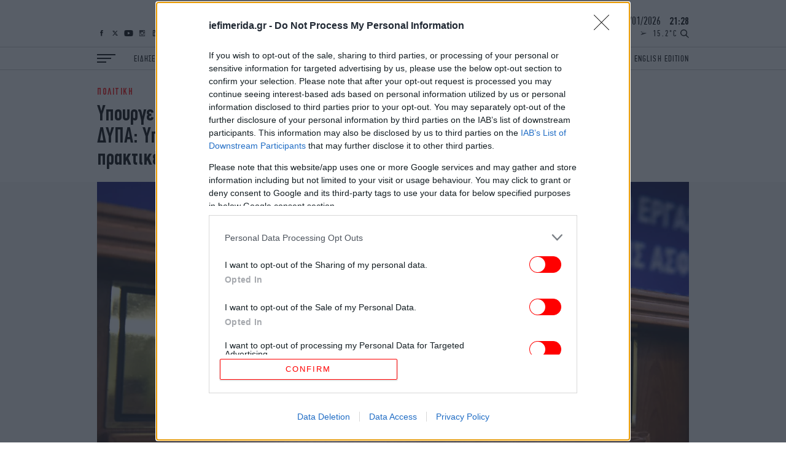

--- FILE ---
content_type: text/html; charset=UTF-8
request_url: https://www.iefimerida.gr/api/newsfeed
body_size: 7306
content:


<div class="news-feed">
  <div class="scroller">
    
<article class="node iefimerida-article node--type-article node--view-mode-news-feed node-article-news-feed">
  <div class="details f-details f-letter-spacing c-red centered">
    ΟΙΚΟΝΟΜΙΑ&nbsp;&nbsp;<span class="time">
      23:24
    </span>
  </div>
  <a class="article-link" href="/oikonomia/stoyrnaras-i-elliniki-oikonomia-ehei-anaptyxiaki-dynamiki"  rel="bookmark"><h3 class="w-regular centered f-news">Στουρνάρας στο ΔΣ ΕΒΕΑ: Η ελληνική οικονομία εξακολουθεί να διατηρεί την αναπτυξιακή δυναμική της</h3></a>
</article>

<article class="node iefimerida-article node--type-article node--view-mode-news-feed node-article-news-feed">
  <div class="details f-details f-letter-spacing c-red centered">
    ΚΟΣΜΟΣ&nbsp;&nbsp;<span class="time">
      23:21
    </span>
  </div>
  <a class="article-link" href="/kosmos/iran-einai-me-dahtylo-sti-skandali"  rel="bookmark"><h3 class="w-regular centered f-news">Το Ιράν δεν αποκλείει διαπραγματεύσεις για το πυρηνικό πρόγραμμα αλλά είναι «με το δάχτυλο στη σκανδάλη»</h3></a>
</article>

<article class="node iefimerida-article node--type-article node--view-mode-news-feed node-article-news-feed">
  <div class="details f-details f-letter-spacing c-red centered">
    ΕΛΛΑΔΑ&nbsp;&nbsp;<span class="time">
      23:16
    </span>
  </div>
  <a class="article-link" href="/ellada/aitia-thanatiforoy-trohaioy-roymania-opadoi-paok"  rel="bookmark"><h3 class="w-regular centered f-news">Σε εξέλιξη οι έρευνες για το τροχαίο με τους 7 νεκρούς φιλάθλους του ΠΑΟΚ -Τι «βλέπουν» οι πραγματογνώμονες</h3></a>
</article>

<article class="node iefimerida-article node--type-article node--view-mode-news-feed node-article-news-feed">
  <div class="details f-details f-letter-spacing c-red centered">
    ΕΛΛΑΔΑ&nbsp;&nbsp;<span class="time">
      23:13
    </span>
  </div>
  <a class="article-link" href="/ellada/efodos-toy-roybikona-idioktiti-tis-biolanta"  rel="bookmark"><h3 class="w-regular centered f-news">Μέλη του Ρουβίκωνα έγραψαν συνθήματα έξω από το σπίτι του ιδιοκτήτη της βιομηχανίας «Βιολάντα»</h3></a>
</article>

<article class="node iefimerida-article node--type-article node--view-mode-news-feed node-article-news-feed">
  <div class="details f-details f-letter-spacing c-red centered">
    ΕΛΛΑΔΑ&nbsp;&nbsp;<span class="time">
      22:58
    </span>
  </div>
  <a class="article-link" href="/ellada/sygkinimenos-o-patriarhis-bartholomaios-stin-toympa"  rel="bookmark"><h3 class="w-regular centered f-news">Συγκινημένος ο Πατριάρχης Βαρθολομαίος στην Τούμπα: «Έρχομαι στον τόπο όπου τιμάται η μνήμη των θυμάτων»</h3></a>
</article>

<article class="node iefimerida-article node--type-article node--view-mode-news-feed node-article-news-feed">
  <div class="details f-details f-letter-spacing c-red centered">
    ΚΟΣΜΟΣ&nbsp;&nbsp;<span class="time">
      22:54
    </span>
  </div>
  <a class="article-link" href="/kosmos/kolombia-agnoeitai-aeroskafos-me-15-epibainontes"  rel="bookmark"><h3 class="w-regular centered f-news">Κολομβία: Αγνοείται αεροσκάφος με 15 επιβαίνοντες</h3></a>
</article>

<article class="node iefimerida-article node--type-article node--view-mode-news-feed node-article-news-feed">
  <div class="details f-details f-letter-spacing c-red centered">
    ΕΛΛΑΔΑ&nbsp;&nbsp;<span class="time">
      22:53
    </span>
  </div>
  <a class="article-link" href="/ellada/biolanta-erotimata-gia-tin-asfaleia"  rel="bookmark"><h3 class="w-regular centered f-news">«Βιολάντα»: Τα γραφήματα της έκρηξης, αποκαλύφθηκε πολύμηνη διαρροή προπανίου -Τα ερωτήματα για την ασφάλεια</h3></a>
</article>

<article class="node iefimerida-article node--type-article node--view-mode-news-feed node-article-news-feed">
  <div class="details f-details f-letter-spacing c-red centered">
    ΚΟΣΜΟΣ&nbsp;&nbsp;<span class="time">
      22:49
    </span>
  </div>
  <a class="article-link" href="/kosmos/kina-agnosta-eidi-zoon-eihan-epibiosei-apo-maziki-exafanisi"  rel="bookmark"><h3 class="w-regular centered f-news">Κίνα: Βρέθηκαν δεκάδες άγνωστα είδη ζώων που είχαν επιβιώσει από μαζική εξαφάνιση</h3></a>
</article>

<article class="node iefimerida-article node--type-article node--view-mode-news-feed node-article-news-feed">
  <div class="details f-details f-letter-spacing c-red centered">
    ΚΟΣΜΟΣ&nbsp;&nbsp;<span class="time">
      22:26
    </span>
  </div>
  <a class="article-link" href="/kosmos/mnimeio-sto-simeio-toy-trohaioy-me-opadoys-paok-roymania"  rel="bookmark"><h3 class="w-regular centered f-news">Βουβή θλίψη στο σημείο του τροχαίου δυστυχήματος όπου έχασαν τη ζωή τους οι επτά οπαδοί του ΠΑΟΚ -Το μνημείο στη Ρουμανία</h3></a>
</article>

<article class="node iefimerida-article node--type-article node--view-mode-news-feed node-article-news-feed">
  <div class="details f-details f-letter-spacing c-red centered">
    ΚΟΣΜΟΣ&nbsp;&nbsp;<span class="time">
      22:21
    </span>
  </div>
  <a class="article-link" href="/kosmos/birtzinia-nosokoma-binteo-bia-kata-praktoron-ice"  rel="bookmark"><h3 class="w-regular centered f-news">Βιρτζίνια: Νοσοκόμα απολύθηκε μετά από βίντεο που προέτρεπε γιατρούς να χορηγήσουν μυοχαλαρωτικά σε πράκτορες της ICE</h3></a>
</article>

<article class="node iefimerida-article node--type-article node--view-mode-news-feed node-article-news-feed">
  <div class="details f-details f-letter-spacing c-red centered">
    ΣΠΟΡ&nbsp;&nbsp;<span class="time">
      22:17
    </span>
  </div>
  <a class="article-link" href="/spor/panathinaikos-foylarei-gia-etien-kamara"  rel="bookmark"><h3 class="w-regular centered f-news">Παναθηναϊκός: «Φουλάρει» για Ετιέν Καμαρά</h3></a>
</article>

<article class="node iefimerida-article node--type-article node--view-mode-news-feed node-article-news-feed">
  <div class="details f-details f-letter-spacing c-red centered">
    ΖΩΗ&nbsp;&nbsp;<span class="time">
      22:14
    </span>
  </div>
  <a class="article-link" href="/zoi/antikatastatria-elenis-boylgaraki-radiofono"  rel="bookmark"><h3 class="w-regular centered f-news">Αυτή θα είναι η αντικαταστάτρια της Ελένης Βουλγαράκη στην ραδιοφωνική εκπομπή του Φάνη Λαμπρόπουλου</h3></a>
</article>

<article class="node iefimerida-article node--type-article node--view-mode-news-feed node-article-news-feed">
  <div class="details f-details f-letter-spacing c-red centered">
    ΚΟΣΜΟΣ&nbsp;&nbsp;<span class="time">
      22:08
    </span>
  </div>
  <a class="article-link" href="/kosmos/pekino-syntagma-pos-exaleipse-ti-rypansi"  rel="bookmark"><h3 class="w-regular centered f-news">Κανείς δεν το περίμενε, αλλά η επιστήμη το επιβεβαιώνει: Η Κίνα έχει εξαλείψει το 98% της ρύπανσης στο Πεκίνο σε 12 χρόνια</h3></a>
</article>

<article class="node iefimerida-article node--type-article node--view-mode-news-feed node-article-news-feed">
  <div class="details f-details f-letter-spacing c-red centered">
    ΖΩΗ&nbsp;&nbsp;<span class="time">
      22:03
    </span>
  </div>
  <a class="article-link" href="/zoi/platonas-papagiannopoylos-me-athina-onasi"  rel="bookmark"><h3 class="w-regular centered f-news">Ο Πλάτωνας Παπαγιαννόπουλος, μοντέλο, συνάντησε στην επίδειξη μόδας την Αθηνά Ωνάση -Της έπιασε την κουβέντα, αποκαλύπτει πώς ήταν</h3></a>
</article>

<article class="node iefimerida-article node--type-article node--view-mode-news-feed node-article-news-feed">
  <div class="details f-details f-letter-spacing c-red centered">
    ΕΛΛΑΔΑ&nbsp;&nbsp;<span class="time">
      22:03
    </span>
  </div>
  <a class="article-link" href="/ellada/omiroy-teem-ypopti-mihani-trapeza-tis-ellados"  rel="bookmark"><h3 class="w-regular centered f-news">Έληξε ο συναγερμός για ύποπτη μηχανή έξω από την Τράπεζα της Ελλάδος</h3></a>
</article>

<article class="node iefimerida-article node--type-article node--view-mode-news-feed node-article-news-feed">
  <div class="details f-details f-letter-spacing c-red centered">
    ΕΛΛΑΔΑ&nbsp;&nbsp;<span class="time">
      21:59
    </span>
  </div>
  <a class="article-link" href="/ellada/erhetai-kakokairia-kristin-brohes-kai-kataigides"  rel="bookmark"><h3 class="w-regular centered f-news">Έρχεται η κακοκαιρία «Kristin» με βροχές και καταιγίδες -Οι περιοχές σε «πορτοκαλί» συναγερμό, στο επίκεντρο και η Αττική</h3></a>
</article>

<article class="node iefimerida-article node--type-article node--view-mode-news-feed node-article-news-feed">
  <div class="details f-details f-letter-spacing c-red centered">
    ΕΛΛΑΔΑ&nbsp;&nbsp;<span class="time">
      21:59
    </span>
  </div>
  <a class="article-link" href="/ellada/syndesmoi-paok-tha-ypodehtoyn-aerodromio-soroys"  rel="bookmark"><h3 class="w-regular centered f-news">Οι σύνδεσμοι του ΠΑΟΚ θα υποδεχτούν στο αεροδρόμιο «Μακεδονία» τις επτά σορούς</h3></a>
</article>

<article class="node iefimerida-article node--type-article node--view-mode-news-feed node-article-news-feed">
  <div class="details f-details f-letter-spacing c-red centered">
    ΣΠΟΡ&nbsp;&nbsp;<span class="time">
      21:39
    </span>
  </div>
  <a class="article-link" href="/spor/agiax-olympiakos-live-i-krisimi-mahi-sto-champions-league"  rel="bookmark"><h3 class="w-regular centered f-news">Άγιαξ - Ολυμπιακός (0-1): Live η κρίσιμη μάχη των «ερυθρολεύκων» στο Champions League</h3></a>
</article>

<article class="node iefimerida-article node--type-article node--view-mode-news-feed node-article-news-feed">
  <div class="details f-details f-letter-spacing c-red centered">
    ΖΩΗ&nbsp;&nbsp;<span class="time">
      21:36
    </span>
  </div>
  <a class="article-link" href="/zoi/kalytero-stadio-sti-zoi-enos-anthropoy"  rel="bookmark"><h3 class="w-regular centered f-news">Κατηγορηματικός ο ψυχολόγος: Το καλύτερο στάδιο στη ζωή ενός ανθρώπου είναι όταν αρχίζει να σκέφτεται με αυτόν τον τρόπο</h3></a>
</article>

<article class="node iefimerida-article node--type-article node--view-mode-news-feed node-article-news-feed">
  <div class="details f-details f-letter-spacing c-red centered">
    ΤΕΧΝΟΛΟΓΙΑ&nbsp;&nbsp;<span class="time">
      21:35
    </span>
  </div>
  <a class="article-link" href="/tehnologia/elon-mask-perifanos-gia-emfyteyma-tilepatheia"  rel="bookmark"><h3 class="w-regular centered f-news">«Τηλεπάθεια»: Ο Έλον Μασκ υπερηφανεύεται για το εμφύτευμα που έχει επιτρέψει σε ανθρώπους να κάνουν κινήσεις χωρίς τα άκρα τους [βίντεο]</h3></a>
</article>

<article class="node iefimerida-article node--type-article node--view-mode-news-feed node-article-news-feed">
  <div class="details f-details f-letter-spacing c-red centered">
    ΑΥΤΟΚΙΝΗΤΟ&nbsp;&nbsp;<span class="time">
      21:32
    </span>
  </div>
  <a class="article-link" href="https://www.carandmotor.gr/nea/eos-3500-timi-renault-captur-ellada-20400-eyro" target='_blank' rel="bookmark"><h3 class="w-regular centered f-news">Έως και 3.500 ευρώ έκπτωση για το Renault Captur -Σε νέες τιμές από 20.400 ευρώ</h3></a>
</article>

<article class="node iefimerida-article node--type-article node--view-mode-news-feed node-article-news-feed">
  <div class="details f-details f-letter-spacing c-red centered">
    ΚΟΣΜΟΣ&nbsp;&nbsp;<span class="time">
      21:19
    </span>
  </div>
  <a class="article-link" href="/kosmos/elbetia-politiko-eikona-tis-panagias-skopobolis"  rel="bookmark"><h3 class="w-regular centered f-news">Ελβετία: Πρόστιμο σε πολιτικό η οποία χρησιμοποίησε εικόνα της Παναγίας της Βρεφοκρατούσας ως στόχο σκοποβολής</h3></a>
</article>

<article class="node iefimerida-article node--type-article node--view-mode-news-feed node-article-news-feed">
  <div class="details f-details f-letter-spacing c-red centered">
    TRAVEL&nbsp;&nbsp;<span class="time">
      21:14
    </span>
  </div>
  <a class="article-link" href="/travel/ptisi-me-perissoteres-anataraxeis-ston-kosmo"  rel="bookmark"><h3 class="w-regular centered f-news">Η πτήση με τις περισσότερες αναταράξεις στον κόσμο διαρκεί μόλις μία ώρα -Ποια είναι</h3></a>
</article>

<article class="node iefimerida-article node--type-article node--view-mode-news-feed node-article-news-feed">
  <div class="details f-details f-letter-spacing c-red centered">
    GASTRONOMIE&nbsp;&nbsp;<span class="time">
      21:11
    </span>
  </div>
  <a class="article-link" href="/gastronomie/viral-iaponiko-tsizkeik-me-molis-2-ylika"  rel="bookmark"><h3 class="w-regular centered f-news">Το viral «ιαπωνικό τσιζκέικ» με μόλις 2 υλικά - Οι πιο νόστιμες εκδοχές του γλυκού που είναι trending στο ΤikTok</h3></a>
</article>

<article class="node iefimerida-article node--type-article node--view-mode-news-feed node-article-news-feed">
  <div class="details f-details f-letter-spacing c-red centered">
    ΠΟΛΙΤΙΚΗ&nbsp;&nbsp;<span class="time">
      21:00
    </span>
  </div>
  <a class="article-link" href="/politiki/tsakalotos-enantion-karteroy-gia-tsipra-mono-entharryntiko-einai-oti-paramenei-paoktzis"  rel="bookmark"><h3 class="w-regular centered f-news">Τσακαλώτος εναντίον Καρτερού για Τσίπρα: Οι προσωποκεντρικές στρατηγικές αποπροσανατολίζουν την Αριστερά </h3></a>
</article>

<article class="node iefimerida-article node--type-article node--view-mode-news-feed node-article-news-feed">
  <div class="details f-details f-letter-spacing c-red centered">
    ΓΥΝΑΙΚΑ&nbsp;&nbsp;<span class="time">
      21:00
    </span>
  </div>
  <a class="article-link" href="https://www.bovary.gr/living/health/psyhologia-anthropoys-katharizoyn-psihoyla-trapezi" target='_blank' rel="bookmark"><h3 class="w-regular centered f-news">Τι σημαίνει αν καθαρίζετε πάντα τα ψίχουλα από το τραπέζι, σύμφωνα με την Ψυχολογία</h3></a>
</article>

<article class="node iefimerida-article node--type-article node--view-mode-news-feed node-article-news-feed">
  <div class="details f-details f-letter-spacing c-red centered">
    ΣΠΟΡ&nbsp;&nbsp;<span class="time">
      20:57
    </span>
  </div>
  <a class="article-link" href="/spor/eurocup-o-aris-eittithike-apo-tin-mpahtsesehir-me-81-79"  rel="bookmark"><h3 class="w-regular centered f-news">EuroCup: O Άρης έβαλε δύσκολα στον εαυτό του και ηττήθηκε από την Μπαχτσεσεχίρ με 81-79 στην Κωνσταντινούπολη</h3></a>
</article>

<article class="node iefimerida-article node--type-article node--view-mode-news-feed node-article-news-feed">
  <div class="details f-details f-letter-spacing c-red centered">
    STORIES&nbsp;&nbsp;<span class="time">
      20:51
    </span>
  </div>
  <a class="article-link" href="/stories/hari-se-enan-harti-poy-shediase-o-pateras-toy-anakalypse-enan-oikogeneiako-thisayro-80"  rel="bookmark"><h3 class="w-regular centered f-news">Χάρη σε έναν χάρτη που σχεδίασε ο πατέρας του, ανακάλυψε έναν οικογενειακό θησαυρό 80 χρόνων</h3></a>
</article>

<article class="node iefimerida-article node--type-article node--view-mode-news-feed node-article-news-feed">
  <div class="details f-details f-letter-spacing c-red centered">
    STORIES&nbsp;&nbsp;<span class="time">
      20:49
    </span>
  </div>
  <a class="article-link" href="/stories/challenger-akribos-40-hronia-meta"  rel="bookmark"><h3 class="w-regular centered f-news">Από την προειδοποίηση στην έκρηξη: η τραγική αλυσίδα των διαδοχικών λαθών του Challenger, ακριβώς 40 χρόνια μετά</h3></a>
</article>

<article class="node iefimerida-article node--type-article node--view-mode-news-feed node-article-news-feed">
  <div class="details f-details f-letter-spacing c-red centered">
    ΠΟΛΙΤΙΚΗ&nbsp;&nbsp;<span class="time">
      20:47
    </span>
  </div>
  <a class="article-link" href="/politiki/dimoskopisi-gpo-probadisma-137-monadon-gia-nd-ta-pososta-gia-tsipra-kai-karystianoy"  rel="bookmark"><h3 class="w-regular centered f-news">Δημοσκόπηση GPO: Προβάδισμα 13,7 μονάδων για ΝΔ -Τα ποσοστά για Τσίπρα και Καρυστιανού</h3></a>
</article>

<article class="node iefimerida-article node--type-article node--view-mode-news-feed node-article-news-feed">
  <div class="details f-details f-letter-spacing c-red centered">
    ΚΟΣΜΟΣ&nbsp;&nbsp;<span class="time">
      20:47
    </span>
  </div>
  <a class="article-link" href="/kosmos/drones-oykranias-katastrefoyn-stratiotika-aeroskafi-poytin"  rel="bookmark"><h3 class="w-regular centered f-news">Τα drones της Ουκρανίας κατέστρεψαν 15 στρατιωτικά αεροσκάφη του Πούτιν, αξίας 1 δισ. δολαρίων, σε ρωσικά αεροδρόμια</h3></a>
</article>

<article class="node iefimerida-article node--type-article node--view-mode-news-feed node-article-news-feed">
  <div class="details f-details f-letter-spacing c-red centered">
    ΚΟΣΜΟΣ&nbsp;&nbsp;<span class="time">
      20:40
    </span>
  </div>
  <a class="article-link" href="/kosmos/se-argia-praktores-ice-pyrobolisan-alex-preti-mineapoli"  rel="bookmark"><h3 class="w-regular centered f-news">Σε αργία τέθηκαν οι πράκτορες της ICE που πυροβόλησαν τον Άλεξ Πρέτι στη Μινεάπολη</h3></a>
</article>

<article class="node iefimerida-article node--type-article node--view-mode-news-feed node-article-news-feed">
  <div class="details f-details f-letter-spacing c-red centered">
    ΖΩΗ&nbsp;&nbsp;<span class="time">
      20:38
    </span>
  </div>
  <a class="article-link" href="/zoi/kolpo-ygro-sfoyggari-foyrno-mikrokymaton-katharisma"  rel="bookmark"><h3 class="w-regular centered f-news">Το κόλπο με το υγρό σφουγγάρι στον φούρνο μικροκυμάτων που κάνει τον καθαρισμό παιχνιδάκι μέσα σε λίγα λεπτά</h3></a>
</article>

<article class="node iefimerida-article node--type-article node--view-mode-news-feed node-article-news-feed">
  <div class="details f-details f-letter-spacing c-red centered">
    STORIES&nbsp;&nbsp;<span class="time">
      20:35
    </span>
  </div>
  <a class="article-link" href="/stories/agorase-ai-gyalia-tis-meta-kai-periplaniotan-stin-erimo"  rel="bookmark"><h3 class="w-regular centered f-news">«Αγόρασα τα AI γυαλιά της Meta και κατέληξα να περιπλανιέμαι στην έρημο περιμένοντας εξωγήινους»</h3></a>
</article>

<article class="node iefimerida-article node--type-article node--view-mode-news-feed node-article-news-feed">
  <div class="details f-details f-letter-spacing c-red centered">
    ΕΛΛΑΔΑ&nbsp;&nbsp;<span class="time">
      20:30
    </span>
  </div>
  <a class="article-link" href="/ellada/thlipsi-nekroi-paok-toympa-epistrofi-traymation"  rel="bookmark"><h3 class="w-regular centered f-news">Θλίψη για τους 7 νεκρούς του ΠΑΟΚ στο τροχαίο -Αφήνουν λουλούδια και κεριά, αύριο η επιστροφή των σορών, τι θα γίνει με τους τραυματίες</h3></a>
</article>

<article class="node iefimerida-article node--type-article node--view-mode-news-feed node-article-news-feed">
  <div class="details f-details f-letter-spacing c-red centered">
    ΖΩΗ&nbsp;&nbsp;<span class="time">
      20:28
    </span>
  </div>
  <a class="article-link" href="/zoi/adimosieytes-fotografies-alikis-boygioyklaki"  rel="bookmark"><h3 class="w-regular centered f-news">Αδημοσίευτες φωτογραφίες της Αλίκης Βουγιουκλάκη από τα γυρίσματα της ταινίας «Η Αλίκη στο Ναυτικό»</h3></a>
</article>

<article class="node iefimerida-article node--type-article node--view-mode-news-feed node-article-news-feed">
  <div class="details f-details f-letter-spacing c-red centered">
    ΠΟΛΙΤΙΚΗ&nbsp;&nbsp;<span class="time">
      20:12
    </span>
  </div>
  <a class="article-link" href="/politiki/pethane-40-eton-i-aristea-kazakoy-pasok"  rel="bookmark"><h3 class="w-regular centered f-news">Πέθανε σε ηλικία 40 ετών η Αριστέα Καζάκου, τομεάρχης Τουρισμού του ΠΑΣΟΚ</h3></a>
</article>

<article class="node iefimerida-article node--type-article node--view-mode-news-feed node-article-news-feed">
  <div class="details f-details f-letter-spacing c-red centered">
    ΠΟΛΙΤΙΚΗ&nbsp;&nbsp;<span class="time">
      20:11
    </span>
  </div>
  <a class="article-link" href="/politiki/o-gerapetritis-adeiase-ton-lazaridi-poy-eipe-oti-pasok-gkrizare-ta-imia"  rel="bookmark"><h3 class="w-regular centered f-news">Ο Γεραπετρίτης «άδειασε» τον Λαζαρίδη που είπε ότι το ΠΑΣΟΚ γκρίζαρε τα Ίμια -«Ανυπόστατο, χωρίς καμία νομική βάση»</h3></a>
</article>

<article class="node iefimerida-article node--type-article node--view-mode-news-feed node-article-news-feed">
  <div class="details f-details f-letter-spacing c-red centered">
    ΖΩΗ&nbsp;&nbsp;<span class="time">
      20:02
    </span>
  </div>
  <a class="article-link" href="/zoi/i-epistimi-epibebaionei-oti-i-siopi-gia-toys-stohoys-sas-epitrepei-na-toys-petyhete"  rel="bookmark"><h3 class="w-regular centered f-news">Η επιστήμη επιβεβαιώνει ότι η σιωπή για τους στόχους σάς επιτρέπει να τους πετύχετε</h3></a>
</article>

<article class="node iefimerida-article node--type-article node--view-mode-news-feed node-article-news-feed">
  <div class="details f-details f-letter-spacing c-red centered">
    ΕΛΛΑΔΑ&nbsp;&nbsp;<span class="time">
      20:01
    </span>
  </div>
  <a class="article-link" href="/ellada/epistrefoyn-aeroporikos-dyo-traymaties-opadoi-paok"  rel="bookmark"><h3 class="w-regular centered f-news">Επιστρέφουν αεροπορικώς στην Ελλάδα την Πέμπτη δύο τραυματίες οπαδοί του ΠΑΟΚ -Ο τρίτος υποβάλλεται σε χειρουργείο</h3></a>
</article>

<article class="node iefimerida-article node--type-article node--view-mode-news-feed node-article-news-feed">
  <div class="details f-details f-letter-spacing c-red centered">
    ΕΛΛΑΔΑ&nbsp;&nbsp;<span class="time">
      19:51
    </span>
  </div>
  <a class="article-link" href="/ellada/kataggelia-stin-patra-ti-mitera-moy-tin-biase"  rel="bookmark"><h3 class="w-regular centered f-news">Σοκαριστική καταγγελία στην Πάτρα: «Έπιασε τη μητέρα μου από το λαιμό, την πέταξε στο κρεβάτι και τη βίασε»</h3></a>
</article>

<article class="node iefimerida-article node--type-article node--view-mode-news-feed node-article-news-feed">
  <div class="details f-details f-letter-spacing c-red centered">
    ΕΛΛΑΔΑ&nbsp;&nbsp;<span class="time">
      19:50
    </span>
  </div>
  <a class="article-link" href="/ellada/perifereia-thessalias-ependysi-2-ekat-biolanta"  rel="bookmark"><h3 class="w-regular centered f-news">Η Περιφέρεια Θεσσαλίας είχε χορηγήσει επένδυση 2 εκατ. ευρώ στη «Βιολάντα» πριν από την τραγωδία</h3></a>
</article>

<article class="node iefimerida-article node--type-article node--view-mode-news-feed node-article-news-feed">
  <div class="details f-details f-letter-spacing c-red centered">
    ΚΟΣΜΟΣ&nbsp;&nbsp;<span class="time">
      19:42
    </span>
  </div>
  <a class="article-link" href="/kosmos/portogalia-4-nekroi-exaitias-kataigidas-kristin"  rel="bookmark"><h3 class="w-regular centered f-news">Πορτογαλία: Τουλάχιστον 4 νεκροί εξαιτίας της καταιγίδας «Κριστίν»</h3></a>
</article>

<article class="node iefimerida-article node--type-article node--view-mode-news-feed node-article-news-feed">
  <div class="details f-details f-letter-spacing c-red centered">
    ΚΟΣΜΟΣ&nbsp;&nbsp;<span class="time">
      19:38
    </span>
  </div>
  <a class="article-link" href="/kosmos/emporiki-symfonia-ee-indias-apogoiteymenos-o-ypoik-ipa"  rel="bookmark"><h3 class="w-regular centered f-news">Εμπορική συμφωνία ΕΕ-Ινδίας: «Απογοητευμένος» από τους Ευρωπαίους δηλώνει ο υπουργός Οικονομικών των ΗΠΑ, Σκοτ Μπέσεντ</h3></a>
</article>

<article class="node iefimerida-article node--type-article node--view-mode-news-feed node-article-news-feed">
  <div class="details f-details f-letter-spacing c-red centered">
    ΚΟΣΜΟΣ&nbsp;&nbsp;<span class="time">
      19:32
    </span>
  </div>
  <a class="article-link" href="/kosmos/oi-amerikanikoi-stohoi-sto-iran-tramp-bbc"  rel="bookmark"><h3 class="w-regular centered f-news">BBC: Οι πιθανοί αμερικανικοί στόχοι στο Ιράν -Ο Τραμπ «φορτώνει» όπλα τη Μέση Ανατολή</h3></a>
</article>

<article class="node iefimerida-article node--type-article node--view-mode-news-feed node-article-news-feed">
  <div class="details f-details f-letter-spacing c-red centered">
    ΕΛΛΑΔΑ&nbsp;&nbsp;<span class="time">
      19:15
    </span>
  </div>
  <a class="article-link" href="/ellada/pempti-epistrefoyn-aeroporikos-soroi-opadon-paok"  rel="bookmark"><h3 class="w-regular centered f-news">Την Πέμπτη θα επιστρέψουν αεροπορικώς στη Θεσσαλονίκη οι σοροί των επτά οπαδών του ΠΑΟΚ</h3></a>
</article>

<article class="node iefimerida-article node--type-article node--view-mode-news-feed node-article-news-feed">
  <div class="details f-details f-letter-spacing c-red centered">
    ΣΠΟΡ&nbsp;&nbsp;<span class="time">
      19:09
    </span>
  </div>
  <a class="article-link" href="/spor/oi-mpaks-akoyne-protaseis-gia-ton-gianni-antetokoynmpo-espn"  rel="bookmark"><h3 class="w-regular centered f-news">ESPN: «Οι Μπακς ακούνε προτάσεις για τον Γιάννη Αντετοκούνμπο»</h3></a>
</article>

<article class="node iefimerida-article node--type-article node--view-mode-news-feed node-article-news-feed">
  <div class="details f-details f-letter-spacing c-red centered">
    ΚΟΣΜΟΣ&nbsp;&nbsp;<span class="time">
      19:08
    </span>
  </div>
  <a class="article-link" href="/kosmos/sto-edolio-synergates-galloy-streamer-pethane-live"  rel="bookmark"><h3 class="w-regular centered f-news">Στο εδώλιο δύο συνεργάτες του Γάλλου streamer που κακοποιούνταν και πέθανε σε live μετάδοση τον περασμένο Αύγουστο</h3></a>
</article>

<article class="node iefimerida-article node--type-article node--view-mode-news-feed node-article-news-feed">
  <div class="details f-details f-letter-spacing c-red centered">
    ΣΠΟΡ&nbsp;&nbsp;<span class="time">
      19:03
    </span>
  </div>
  <a class="article-link" href="https://www.athletiko.gr/to-athletiko-ston-dromo-poy-egine-to-dystychima-me-toys-filoys-toy-paok-videos-54712?fbclid=IwY2xjawPnGcpleHRuA2FlbQIxMABicmlkETA0dTFWb0ZhTThKWENDSGdQc3J0YwZhcHBfaWQQMjIyMDM5MTc4ODIwMDg5MgABHrYAJYToRqsrlh6cCnx3afg1i-1nHelx6d6taVewttBMA5xT8Y315zBsew2P_aem_zEPOUfKz62GMjtsGdhrafw" target='_blank' rel="bookmark"><h3 class="w-regular centered f-news">Video από τον δρόμο καρμανιόλα που έγινε το τραγικό δυστύχημα στη Ρουμανία - Η επικινδυνότητα του, λακκούβες και τα πολλά τροχαία</h3></a>
</article>

<article class="node iefimerida-article node--type-article node--view-mode-news-feed node-article-news-feed">
  <div class="details f-details f-letter-spacing c-red centered">
    DESIGN&nbsp;&nbsp;<span class="time">
      19:00
    </span>
  </div>
  <a class="article-link" href="https://www.bovary.gr/design/items/ntoylapi-ikea-designer-vintage-aisthitiki-horo" target='_blank' rel="bookmark"><h3 class="w-regular centered f-news">Το κομψό έπιπλο από τα IKEA που θα οργανώσει σαλόνι και κουζίνα -Χαρίζει στιλ στον χώρο</h3></a>
</article>

  </div>
</div>




--- FILE ---
content_type: text/css
request_url: https://www.iefimerida.gr/themes/on/css/styles.css?t9kcbk
body_size: 4358
content:
.block-burger-block.open{height:19px;width:24px;position:absolute}.block-burger-block.open:after{position:absolute;bottom:0;transform-origin:top left;transform:rotate(-40deg);width:26px}.block-burger-block.open:before{position:absolute;top:0;transform-origin:bottom left;transform:rotate(40deg);margin:0;width:26px}@media(min-width: 1024px){.block-burger-block.open{position:relative}}@media(min-width: 1600px){.block-burger-block.open{position:absolute}}.block-burger-block.open .middle{opacity:0;position:absolute;top:50%;transform:translateY(-50%);left:-10px}header{z-index:400}@media(min-width: 1024px){header.sticky{position:fixed;-webkit-animation:fade 1s;animation:fade 1s}}@media(min-width: 1600px){header.sticky .container{max-width:none}}header.sticky .logo{margin:0 auto;border-color:rgba(0,0,0,0)}@media(min-width: 1024px){header.sticky .logo{height:0}}header.sticky .logo .container{align-items:flex-start}@media(min-width: 1024px){header.sticky .logo .container{padding-top:8px;padding-bottom:0;position:absolute;left:0;right:0}}@media(min-width: 1400px){header.sticky .logo .container{padding-top:10px}}@media(min-width: 1024px){header.sticky .logo .container>a{width:133.87px}}@media(min-width: 1400px){header.sticky .logo .container>a{width:186.018px}}header.sticky .logo #block-socialmedia{left:auto}@media(min-width: 768px){header.sticky .logo #block-socialmedia{bottom:13px}}@media(min-width: 1024px){header.sticky .logo #block-socialmedia{right:145px;bottom:12px}}@media(min-width: 1400px){header.sticky .logo #block-socialmedia{right:170px;bottom:16px}}@media(min-width: 1024px){header.sticky .logo .rest-block-wrapper{bottom:12px;right:40px}}@media(min-width: 1400px){header.sticky .logo .rest-block-wrapper{bottom:16px}}@media(min-width: 1600px){header.sticky .logo .rest-block-wrapper{right:40px}}header.sticky .logo .rest-block-wrapper .datetime{display:none}header.sticky .menu-container nav{opacity:0;visibility:hidden;pointer-events:none}.full-menu.open{pointer-events:all;height:591px}@media(min-width: 768px){.full-menu.open{height:319px}}@media(min-width: 1024px){.full-menu.open{height:319px}}@media(min-width: 1400px){.full-menu.open{height:413px}}.full-menu nav{position:relative;padding-top:23px;padding-bottom:23px}@media(min-width: 768px){.full-menu nav{padding-top:28px;padding-bottom:28px}}@media(min-width: 1024px){.full-menu nav{padding-top:28px;padding-bottom:28px}}@media(min-width: 1400px){.full-menu nav{padding-top:33px;padding-bottom:33px}}.full-menu nav .divider{z-index:0;height:100%;width:1px;top:0;position:absolute;background:#ccc}.full-menu nav .divider.first{left:50%}@media(min-width: 768px){.full-menu nav .divider.first{left:calc(25% - 5px)}}@media(min-width: 1024px){.full-menu nav .divider.first{left:244.5px}}@media(min-width: 1400px){.full-menu nav .divider.first{left:320px}}.full-menu nav .divider.second{display:none}@media(min-width: 768px){.full-menu nav .divider.second{display:block;left:calc(50% - 10px)}}@media(min-width: 1024px){.full-menu nav .divider.second{left:491px}}@media(min-width: 1400px){.full-menu nav .divider.second{left:650px}}.full-menu nav .divider.third{display:none}@media(min-width: 768px){.full-menu nav .divider.third{display:block;left:calc(75% - 15px)}}@media(min-width: 1024px){.full-menu nav .divider.third{left:737.5px}}@media(min-width: 1400px){.full-menu nav .divider.third{left:980px}}.full-menu nav .grid{display:grid;grid-template-columns:1fr 1fr;gap:5px 20px}@media(min-width: 768px){.full-menu nav .grid{grid-template-columns:1fr 1fr 1fr 1fr}}@media(min-width: 1024px){.full-menu nav .grid{gap:5px 22px}}@media(min-width: 1400px){.full-menu nav .grid{gap:15px 30px}}.full-menu nav a{font-weight:500;line-height:14px;position:relative;padding:5px 10px}.full-menu nav a:after{content:">";transition:opacity .2s;font-size:26px;position:absolute;opacity:0;top:50%;transform:translateY(-50%);right:20px}@media(min-width: 1024px){.full-menu nav a:after{font-size:22px}}@media(min-width: 1400px){.full-menu nav a:after{font-size:26px}}.full-menu nav a:hover{color:#000}.full-menu nav a:hover:after{opacity:1}@media(min-width: 360px){.full-menu nav a{padding:5px 20px}}@media(min-width: 768px){.full-menu nav a{padding:5px 0}}.full-menu nav a:nth-child(4n){margin-right:0}#block-newsletter-block{position:relative}#block-newsletter-block:before{background-color:red;left:0;top:0}#block-newsletter-block:after{background-color:#000;bottom:0}@media(min-width: 768px){#block-newsletter-block:after{top:0;right:0}}#block-newsletter-block:before,#block-newsletter-block:after{content:"";display:block;position:absolute;z-index:-1;width:100%;height:50%}@media(min-width: 768px){#block-newsletter-block:before,#block-newsletter-block:after{height:100%;width:50%}}#block-newsletter-block form{height:72px}@media(min-width: 768px){#block-newsletter-block form{height:36px;align-items:center;display:flex}}@media(min-width: 1400px){#block-newsletter-block form{height:50px}}#block-newsletter-block .left-side{background:red;height:36px;display:flex;align-items:center;padding:0 10px}@media(min-width: 360px){#block-newsletter-block .left-side{padding:0 20px}}@media(min-width: 768px){#block-newsletter-block .left-side{padding:0;display:block;height:auto;background:none;width:calc(25% - 15px)}}@media(min-width: 1024px){#block-newsletter-block .left-side{width:224.5px}}@media(min-width: 1400px){#block-newsletter-block .left-side{width:300px}}#block-newsletter-block .right-side{background:#000;height:36px;display:flex;align-items:center;padding:0 10px}@media(min-width: 360px){#block-newsletter-block .right-side{padding:0 20px}}@media(min-width: 768px){#block-newsletter-block .right-side{padding:0;flex:1;height:100%;padding-left:20px}}@media(min-width: 1024px){#block-newsletter-block .right-side{padding-left:22px}}@media(min-width: 1400px){#block-newsletter-block .right-side{padding-left:30px}}#block-newsletter-block .right-side .js-form-item-email{width:calc(100% - 7px)}@media(min-width: 768px){#block-newsletter-block .right-side .js-form-item-email{width:calc((100vw - 40px)/4 - 15px)}}@media(min-width: 1024px){#block-newsletter-block .right-side .js-form-item-email{width:224.5px}}@media(min-width: 1400px){#block-newsletter-block .right-side .js-form-item-email{width:300px}}#block-newsletter-block .right-side .js-form-item-email input{background:none;border:none;color:gray;outline:0;width:100%}#block-newsletter-block .right-side .form-actions input{display:block;width:0;height:0;border-right:0;padding:0;background:none;cursor:pointer;outline:0;border-top:8px solid rgba(0,0,0,0);border-bottom:8px solid rgba(0,0,0,0);border-left:8px solid #ccc}@media(min-width: 1400px){#block-newsletter-block .right-side .form-actions input{border-top:10px solid rgba(0,0,0,0);border-bottom:10px solid rgba(0,0,0,0);border-left:10px solid #ccc}}#block-newsletter-block{position:relative}#block-newsletter-block:before{background-color:red;left:0;top:0}#block-newsletter-block:after{background-color:#000;bottom:0}@media(min-width: 768px){#block-newsletter-block:after{top:0;right:0}}#block-newsletter-block:before,#block-newsletter-block:after{content:"";display:block;position:absolute;z-index:-1;width:100%;height:50%}@media(min-width: 768px){#block-newsletter-block:before,#block-newsletter-block:after{height:100%;width:50%}}#block-newsletter-block form{height:72px}@media(min-width: 768px){#block-newsletter-block form{height:36px;align-items:center;display:flex}}@media(min-width: 1400px){#block-newsletter-block form{height:50px}}#block-newsletter-block .left-side{background:red;height:36px;display:flex;align-items:center;padding:0 10px}@media(min-width: 360px){#block-newsletter-block .left-side{padding:0 20px}}@media(min-width: 768px){#block-newsletter-block .left-side{padding:0;display:block;height:auto;background:none;width:calc(25% - 15px)}}@media(min-width: 1024px){#block-newsletter-block .left-side{width:224.5px}}@media(min-width: 1400px){#block-newsletter-block .left-side{width:300px}}#block-newsletter-block .right-side{background:#000;height:36px;display:flex;align-items:center;padding:0 10px}@media(min-width: 360px){#block-newsletter-block .right-side{padding:0 20px}}@media(min-width: 768px){#block-newsletter-block .right-side{padding:0;flex:1;height:100%;padding-left:20px}}@media(min-width: 1024px){#block-newsletter-block .right-side{padding-left:22px}}@media(min-width: 1400px){#block-newsletter-block .right-side{padding-left:30px}}#block-newsletter-block .right-side .js-form-item-email{width:calc(100% - 7px)}@media(min-width: 768px){#block-newsletter-block .right-side .js-form-item-email{width:calc((100vw - 40px)/4 - 15px)}}@media(min-width: 1024px){#block-newsletter-block .right-side .js-form-item-email{width:224.5px}}@media(min-width: 1400px){#block-newsletter-block .right-side .js-form-item-email{width:300px}}#block-newsletter-block .right-side .js-form-item-email input{background:none;border:none;color:gray;outline:0;width:100%}#block-newsletter-block .right-side .form-actions input{display:block;width:0;height:0;border-right:0;padding:0;background:none;cursor:pointer;outline:0;border-top:8px solid rgba(0,0,0,0);border-bottom:8px solid rgba(0,0,0,0);border-left:8px solid #ccc}@media(min-width: 1400px){#block-newsletter-block .right-side .form-actions input{border-top:10px solid rgba(0,0,0,0);border-bottom:10px solid rgba(0,0,0,0);border-left:10px solid #ccc}}@-webkit-keyframes fade{0%{opacity:0}100%{opacity:1}}@keyframes fade{0%{opacity:0}100%{opacity:1}}footer{padding-bottom:20px;padding-top:110px}@media(min-width: 1024px){footer{padding-top:150px}}@media(min-width: 1400px){footer{padding-top:195px}}footer .top-footer #block-social-footer svg:hover .st0{fill:red !important}footer .top-footer #block-social-footer svg path{fill:#fff}footer .top-footer #block-social-footer svg path.no-hover{fill:#000}footer .top-footer #block-social-footer svg .st0{fill:#fff !important}footer .top-footer #block-social-footer svg .st1{fill:#000 !important}footer .main-footer{display:none}@media(min-width: 1024px){footer .main-footer{display:block;height:37px;border-top:1px solid #4d4d4d;border-bottom:1px solid #4d4d4d;margin-top:20px;margin-bottom:20px}}@media(min-width: 1400px){footer .main-footer{height:48px}}footer .main-footer .container{display:flex;height:100%;flex-wrap:nowrap;align-items:center}footer .main-footer .container nav{flex:1;display:flex;align-items:center;justify-content:space-between}footer .main-footer .container nav a{color:#fff}footer .main-footer .container nav a:hover{color:red}footer .main-footer .container .back-to-top{margin-left:45px;border-radius:50%;background:red;display:flex;align-items:center;justify-content:center;cursor:pointer;width:25px;height:25px}footer .main-footer .container .back-to-top:after{content:"";display:block;width:0;height:0;position:relative;border-right:6.5px solid rgba(0,0,0,0);border-left:6.5px solid rgba(0,0,0,0);border-bottom:12px solid #000;top:-1px}@media(min-width: 1400px){footer .main-footer .container .back-to-top:after{top:-2px;border-right:10px solid rgba(0,0,0,0);border-left:10px solid rgba(0,0,0,0);border-bottom:16px solid #000}}@media(min-width: 1400px){footer .main-footer .container .back-to-top{width:34px;height:34px}}footer .sub-footer{display:flex;align-items:center;position:relative}@media(min-width: 0)and (max-width: 624px){footer .sub-footer{flex-direction:column-reverse}}@media(min-width: 625px)and (max-width: 767px){footer .sub-footer{padding-left:20px;padding-right:20px}}@media(min-width: 625px)and (max-width: 1023px){footer .sub-footer{padding-top:12px}}@media(min-width: 768px){footer .sub-footer{display:grid;grid-template-columns:minmax(0, 1fr) 115px minmax(0, 1fr)}}@media(min-width: 1400px){footer .sub-footer{grid-template-columns:minmax(0, 1fr) 147px minmax(0, 1fr)}}@media(min-width: 0)and (max-width: 359px){footer .sub-footer>.f-details{padding:10px 10px 0;width:100%}}@media(min-width: 360px)and (max-width: 767px){footer .sub-footer>.f-details{padding:10px 20px 0;width:100%}}footer .sub-footer .ened{display:grid;align-items:center;grid-template-columns:50px 50px}@media(min-width: 380px){footer .sub-footer .ened{width:115px;position:absolute;bottom:-2px;right:30px;margin:auto}}@media(min-width: 625px){footer .sub-footer .ened{position:absolute;top:0;left:0;right:0;bottom:0;margin:auto;grid-template-columns:1fr 1fr;gap:13px}footer .sub-footer .ened span{margin-left:auto}}@media(min-width: 625px)and (max-width: 767px){footer .sub-footer .ened{top:12px}}@media(min-width: 768px){footer .sub-footer .ened{width:100%;position:static}}footer .sub-footer .ened svg{width:50px;background:#fff;padding:5px}@media(min-width: 1024px){footer .sub-footer .ened svg{width:65px}}@media(min-width: 1400px){footer .sub-footer .ened svg{width:95px}}footer .sub-footer nav{margin-left:auto}@media(min-width: 0)and (max-width: 399px){footer .sub-footer nav{padding:10px 10px;border-bottom:1px solid #4d4d4d;width:100%;display:flex;flex-wrap:wrap;justify-content:center}footer .sub-footer nav a{font-size:13px}}@media(min-width: 400px)and (max-width: 624px){footer .sub-footer nav{padding:10px 20px;border-bottom:1px solid #4d4d4d;width:100%;display:flex;justify-content:space-between}}@media(min-width: 768px){footer .sub-footer nav{text-align:right}}footer .sub-footer nav a{transition:color .2s;color:gray;white-space:nowrap}footer .sub-footer nav a:hover{color:red}footer .sub-footer nav a:not(:first-child){margin-left:5px}@media(min-width: 768px){footer .sub-footer nav a:not(:first-child){margin-left:10px}}.font-family-rest{font-family:Georgia,"Times New Roman",Times,serif}.b-red{background-color:red}.b-light-red{background-color:#ffbfbf}@media(min-width: 0)and (max-width: 767px){.b-light-red .i-article h3{color:#000}}.b-yellow{background-color:#fffa00}.b-opinions{background-color:#bcf0f0}.b-blue{background-color:#0028c8}.b-ocean{background-color:#00a0f0}.b-secondary-bg-gray{background-color:#e5e5e7}@media(min-width: 0)and (max-width: 767px){.b-secondary-bg-gray .i-article.inside h3{color:#000}}.b-border-gray{border-color:#ccc}.c-details-gray{color:#4d4d4d}.c-details-square{color:#7f8080}.c-photo-gray{color:#b3b3b3}.c-menu-gray{color:#999}.f-interview{font-size:30px;line-height:50px}@media(min-width: 768px){.f-interview{font-size:34px}}@media(min-width: 1400px){.f-interview{font-size:44px;line-height:70px}}.f-news{line-height:20px;font-size:20px}@media(min-width: 1400px){.f-news{line-height:22px;font-size:22px}}.f-bullets{font-size:25px}.f-h2{font-size:32px}.f-lead{font-size:26px}.f-similar{font-size:24px;line-height:1}.f-front-lead{font-size:0}@media(min-width: 1024px){.f-front-lead{font-size:18px;line-height:25px}}@media(min-width: 1400px){.f-front-lead{font-size:23px;line-height:30px}}.white-article-bg{padding-bottom:20px}@media(min-width: 1024px){.white-article-bg{padding-bottom:30px}}@media(min-width: 1400px){.white-article-bg{padding-bottom:40px}}.white-article-bg .i-article{background:#fff}@media(min-width: 768px){.white-article-bg .i-article>*:not(.image-link){padding:0 15px}}.details-below{margin-top:4px}@media(min-width: 768px){.details-below{margin-top:10px}}@media(min-width: 1024px){.details-below{margin-top:5px}}@media(min-width: 1400px){.details-below{margin-top:10px}}.details-below-new{margin-top:10px}.heading-gap-bot{margin-bottom:20px}@media(min-width: 1024px){.heading-gap-bot{margin-bottom:30px}}@media(min-width: 1400px){.heading-gap-bot{margin-bottom:40px}}@media(min-width: 768px){.article-gap-top{margin-top:20px}}@media(min-width: 1024px){.article-gap-top{margin-top:30px}}@media(min-width: 1400px){.article-gap-top{margin-top:40px}}@media(min-width: 0)and (max-width: 359px){.article-gap-top:not(.no-gap-mob){margin-top:10px}}@media(min-width: 360px)and (max-width: 767px){.article-gap-top:not(.no-gap-mob){margin-top:20px}}.padding-h-gap-top{padding-top:10px}@media(min-width: 360px){.padding-h-gap-top{padding-top:20px}}@media(min-width: 1024px){.padding-h-gap-top{padding-top:30px}}@media(min-width: 1400px){.padding-h-gap-top{padding-top:40px}}.i-heading.inside{position:absolute;top:0;left:0;right:0;z-index:2}.i-heading.economistas .title:after{background:#0028c8}.i-heading.b-light-red{border-color:#999}.i-heading.b-light-red .title{border-color:#999}.i-heading.details-contrast{border-color:gray}.i-heading.details-contrast .title{border-color:gray}.i-heading.alt .title{border-right:0}.i-heading.alt .title:after{content:none}@media(min-width: 768px){.i-heading .title.border-right{border-right:1px solid #ccc}}@media(min-width: 768px){.i-heading .title.with-desc:after{margin-left:15px}}@media(min-width: 0)and (max-width: 767px){.i-heading .title.with-desc span{display:none}}.sidebar.absolute{margin:0}@media(min-width: 0)and (max-width: 359px){.sidebar.absolute{padding-bottom:10px;margin-bottom:30px}}@media(min-width: 360px)and (max-width: 767px){.sidebar.absolute{padding-bottom:20px;margin-bottom:30px}}@media(min-width: 768px){.sidebar.absolute{height:100%;position:absolute;top:0;bottom:0;overflow:hidden;width:300px;right:20px;border-bottom:30px}}@media(min-width: 1400px){.sidebar.absolute{top:50px}}@media(min-width: 0)and (max-width: 767px){.sidebar.absolute .i-heading{border-bottom:30px solid #fff;border-top:30px solid #fff}}@media(min-width: 768px){.sidebar .news-feed-container{position:absolute;top:0;bottom:0;left:0;right:0}}.sidebar .news-feed{height:500px;padding:20px 10px}@media(min-width: 360px){.sidebar .news-feed{padding:20px 20px}}@media(min-width: 768px){.sidebar .news-feed{border:1px solid #ccc;border-top:0;padding:20px 0 20px;height:calc(100% - 36px)}}@media(min-width: 1024px){.sidebar .news-feed{padding:20px 0 20px}}@media(min-width: 1400px){.sidebar .news-feed{height:calc(100% - 40px)}}@media(min-width: 768px){.sidebar .news-feed .scroller{padding:0 20px}}.sidebar .advertorial-box{background-color:#dee3e3;border:1px solid #ccc;padding:20px 0;height:150px}.sidebar .advertorial-box .advertorial-zone{height:100%;overflow-y:scroll;padding:0 20px}.sidebar .advertorial-box .advertorial-zone article:not(:last-child){padding-bottom:15px;border-bottom:1px solid #ccc}.sidebar .advertorial-box .advertorial-zone article:not(:first-child){padding-top:15px}.bg-gray-helper:after{content:"";left:0;right:0;position:absolute;bottom:0;background:#e5e5e7;z-index:-1;top:52px}@media(min-width: 768px){.bg-gray-helper:after{top:56px}}@media(min-width: 1024px){.bg-gray-helper:after{top:66px}}@media(min-width: 1400px){.bg-gray-helper:after{top:90px}}.gap-helper-term{width:100%;height:10px}@media(min-width: 360px){.gap-helper-term{height:20px}}@media(min-width: 768px){.gap-helper-term{height:30px;border-left:1px solid #ccc;border-right:1px solid #ccc}}@media(min-width: 1400px){.gap-helper-term{height:40px}}ad{display:flex;align-items:center;justify-content:center;background:lime;margin:0 auto}ad.small{width:300px;height:250px}ad.tall{width:300px;height:600px}ad.wide{width:300px;height:250px}@media(min-width: 1024px){ad.wide{width:970px;height:250px}}ad.sticky{position:-webkit-sticky;position:sticky;top:60px}div.sticky{position:-webkit-sticky;position:sticky;top:60px}.huge-gap-top{margin-top:40px}.article-huge-gap-top{margin-top:20px}@media(min-width: 768px){.article-huge-gap-top{margin-top:30px}}@media(min-width: 1400px){.article-huge-gap-top{margin-top:40px}}.huge-gap-bot{margin-bottom:20px}@media(min-width: 768px){.huge-gap-bot{margin-bottom:30px}}@media(min-width: 1400px){.huge-gap-bot{margin-bottom:40px}}.f-desc{letter-spacing:.2em;margin-left:auto;font-size:12px;line-height:10px;position:relative;top:1px}@media(min-width: 1400px){.f-desc{top:0;font-size:17px}}.border-top{border-top:1px solid #ccc}.border-bot{border-bottom:1px solid #ccc}@media(min-width: 0)and (max-width: 767px){.border-bot.no-border-mob{border-bottom:0}}.border-mob:after{display:block;width:calc(100% - 0px);margin:0 auto;border-bottom:1px solid #ccc}@media(min-width: 360px){.border-mob:after{width:calc(100% - 0px)}}@media(min-width: 0)and (max-width: 767px){.border-mob{border-bottom:0;position:relative}.border-mob:after{content:""}}.border-bot-alt{position:relative}@media(min-width: 768px){.border-bot-alt:after{content:"";display:block;width:100%;border-bottom:1px solid #ccc}}.scroller{scrollbar-width:thin;scrollbar-color:#ccc}.scroller::-webkit-scrollbar{width:4px}.scroller::-webkit-scrollbar-track{background:rgba(0,0,0,0)}.scroller::-webkit-scrollbar-thumb{background-color:#ccc;border-radius:20px;border:0}.infinite-load-term:last-child{padding:0;margin:0;border:0}.full-screen{position:relative}@media(min-width: 0)and (max-width: 767px){.mob-margin-bot{margin-bottom:20px}}.pager__items{letter-spacing:.1em;display:flex;align-items:center;justify-content:center;font-family:"PFDin",Arial,"Times New Roman",Times,serif;color:red;font-weight:bold;padding:0 10px;margin-top:20px;font-size:16px}@media(min-width: 360px){.pager__items{padding:0 20px}}@media(min-width: 768px){.pager__items{font-size:18px;padding:0;margin-top:0}}.pager__items li{padding:0 10px}.pager__items li a{display:block;color:red;transition:opacity .2s}.pager__items li a:hover{opacity:.5}.slideshow-glide .glide__slides{transform:none !important;width:auto !important;display:grid;grid-template-areas:"slide"}.slideshow-glide .glide__slide{position:relative;opacity:0;transition:opacity .2s ease;grid-area:slide}.slideshow-glide .glide__slide--active{z-index:1;opacity:1}

--- FILE ---
content_type: application/javascript
request_url: https://www.iefimerida.gr/themes/on/js/external/minimalytics.min.js?v=1.1
body_size: 628
content:
(function(a,b,c){var d=a.history,e=document,f=navigator||{},g=localStorage, h=encodeURIComponent,i=d.pushState,k=function(){return Math.random().toString(36)}, l=function(){return g.cid||(g.cid=k()),g.cid},m=function(r){var s=[];for(var t in r) r.hasOwnProperty(t)&&void 0!==r[t]&&s.push(h(t)+"="+h(r[t]));return s.join("&")}, n=function(r,s,t,u,v,w,x){var z="https://www.google-analytics.com/collect", A=m({v:"1",ds:"web",aip:c.anonymizeIp?1:void 0,tid:b,cid:l(),t:r||"pageview", sd:c.colorDepth&&screen.colorDepth?screen.colorDepth+"-bits":void 0,dr:e.referrer|| void 0,dt:e.title,dl:e.location.origin+e.location.pathname+e.location.search,ul:c.language? (f.language||"").toLowerCase():void 0,de:c.characterSet?e.characterSet:void 0, sr:c.screenSize?(a.screen||{}).width+"x"+(a.screen||{}).height:void 0,vp:c.screenSize&& a.visualViewport?(a.visualViewport||{}).width+"x"+(a.visualViewport||{}).height:void 0, ec:s||void 0,ea:t||void 0,el:u||void 0,ev:v||void 0,exd:w||void 0,exf:"undefined"!=typeof x&& !1==!!x?0:void 0});if(f.sendBeacon)f.sendBeacon(z,A);else{var y=new XMLHttpRequest; y.open("POST",z,!0),y.send(A)}};d.pushState=function(r){return"function"==typeof d.onpushstate&& d.onpushstate({state:r}),setTimeout(n,c.delay||10),i.apply(d,arguments)},n(), a.ma={trackView:function r(){return n("pageview")}, trackEvent:function o(r,s,t,u){return n("event",r,s,t,u)}, trackException:function q(r,s){return n("exception",null,null,null,null,r,s)}}}) (window,"UA-90715100-6",{anonymizeIp:true,colorDepth:true,characterSet:true,screenSize:true,language:true});
